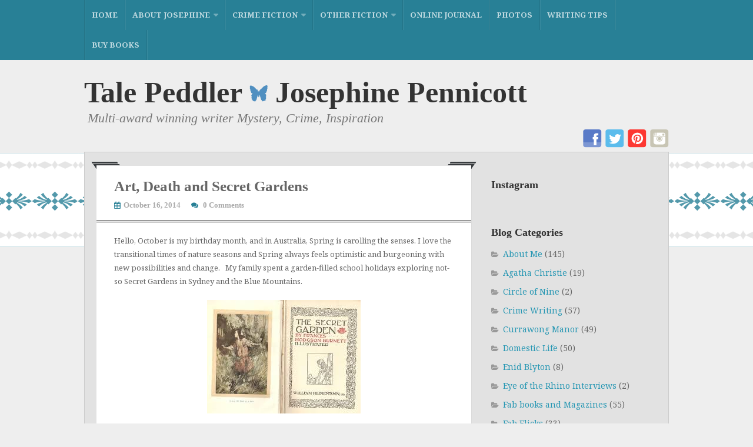

--- FILE ---
content_type: text/html; charset=UTF-8
request_url: https://josephinepennicott.com/2014/10/16/art-death-and-secret-gardens/
body_size: 14594
content:
<!DOCTYPE html>
<html lang="en-US">
<head>
	<meta charset="UTF-8">
	<meta name="viewport" content="width=device-width, initial-scale=1">

	<title>Art, Death and Secret Gardens   &#8211; Tale Peddler - Josephine Pennicott</title>
        <meta name="description" content="Official Website for Josephine Pennicott, multi-award winning author of Poet’s Cottage and Currawong Manor." />

	<link rel="profile" href="http://gmpg.org/xfn/11">
	<link rel="pingback" href="https://josephinepennicott.com/xmlrpc.php">
    
    <link href='http://fonts.googleapis.com/css?family=Poiret+One' rel='stylesheet' type='text/css'>

<script>document.documentElement.className = document.documentElement.className.replace("no-js","js");</script>
<link rel='dns-prefetch' href='//fonts.googleapis.com' />
<link rel='dns-prefetch' href='//s.w.org' />
<link rel="alternate" type="application/rss+xml" title="Tale Peddler - Josephine Pennicott &raquo; Feed" href="https://josephinepennicott.com/feed/" />
<link rel="alternate" type="application/rss+xml" title="Tale Peddler - Josephine Pennicott &raquo; Comments Feed" href="https://josephinepennicott.com/comments/feed/" />
<link rel="alternate" type="application/rss+xml" title="Tale Peddler - Josephine Pennicott &raquo; Art, Death and Secret Gardens Comments Feed" href="https://josephinepennicott.com/2014/10/16/art-death-and-secret-gardens/feed/" />
		<script type="text/javascript">
			window._wpemojiSettings = {"baseUrl":"https:\/\/s.w.org\/images\/core\/emoji\/11\/72x72\/","ext":".png","svgUrl":"https:\/\/s.w.org\/images\/core\/emoji\/11\/svg\/","svgExt":".svg","source":{"concatemoji":"https:\/\/josephinepennicott.com\/wp-includes\/js\/wp-emoji-release.min.js?ver=4.9.26"}};
			!function(e,a,t){var n,r,o,i=a.createElement("canvas"),p=i.getContext&&i.getContext("2d");function s(e,t){var a=String.fromCharCode;p.clearRect(0,0,i.width,i.height),p.fillText(a.apply(this,e),0,0);e=i.toDataURL();return p.clearRect(0,0,i.width,i.height),p.fillText(a.apply(this,t),0,0),e===i.toDataURL()}function c(e){var t=a.createElement("script");t.src=e,t.defer=t.type="text/javascript",a.getElementsByTagName("head")[0].appendChild(t)}for(o=Array("flag","emoji"),t.supports={everything:!0,everythingExceptFlag:!0},r=0;r<o.length;r++)t.supports[o[r]]=function(e){if(!p||!p.fillText)return!1;switch(p.textBaseline="top",p.font="600 32px Arial",e){case"flag":return s([55356,56826,55356,56819],[55356,56826,8203,55356,56819])?!1:!s([55356,57332,56128,56423,56128,56418,56128,56421,56128,56430,56128,56423,56128,56447],[55356,57332,8203,56128,56423,8203,56128,56418,8203,56128,56421,8203,56128,56430,8203,56128,56423,8203,56128,56447]);case"emoji":return!s([55358,56760,9792,65039],[55358,56760,8203,9792,65039])}return!1}(o[r]),t.supports.everything=t.supports.everything&&t.supports[o[r]],"flag"!==o[r]&&(t.supports.everythingExceptFlag=t.supports.everythingExceptFlag&&t.supports[o[r]]);t.supports.everythingExceptFlag=t.supports.everythingExceptFlag&&!t.supports.flag,t.DOMReady=!1,t.readyCallback=function(){t.DOMReady=!0},t.supports.everything||(n=function(){t.readyCallback()},a.addEventListener?(a.addEventListener("DOMContentLoaded",n,!1),e.addEventListener("load",n,!1)):(e.attachEvent("onload",n),a.attachEvent("onreadystatechange",function(){"complete"===a.readyState&&t.readyCallback()})),(n=t.source||{}).concatemoji?c(n.concatemoji):n.wpemoji&&n.twemoji&&(c(n.twemoji),c(n.wpemoji)))}(window,document,window._wpemojiSettings);
		</script>
		<style type="text/css">
img.wp-smiley,
img.emoji {
	display: inline !important;
	border: none !important;
	box-shadow: none !important;
	height: 1em !important;
	width: 1em !important;
	margin: 0 .07em !important;
	vertical-align: -0.1em !important;
	background: none !important;
	padding: 0 !important;
}
</style>
<link rel='stylesheet' id='owl_style-css'  href='https://josephinepennicott.com/wp-content/plugins/enjoy-instagram-instagram-responsive-images-gallery-and-carousel/css/owl.carousel.css?ver=4.9.26' type='text/css' media='all' />
<link rel='stylesheet' id='owl_style_2-css'  href='https://josephinepennicott.com/wp-content/plugins/enjoy-instagram-instagram-responsive-images-gallery-and-carousel/css/owl.theme.css?ver=4.9.26' type='text/css' media='all' />
<link rel='stylesheet' id='owl_style_3-css'  href='https://josephinepennicott.com/wp-content/plugins/enjoy-instagram-instagram-responsive-images-gallery-and-carousel/css/owl.transitions.css?ver=4.9.26' type='text/css' media='all' />
<link rel='stylesheet' id='swipebox_css-css'  href='https://josephinepennicott.com/wp-content/plugins/enjoy-instagram-instagram-responsive-images-gallery-and-carousel/css/swipebox.css?ver=4.9.26' type='text/css' media='all' />
<link rel='stylesheet' id='grid_fallback-css'  href='https://josephinepennicott.com/wp-content/plugins/enjoy-instagram-instagram-responsive-images-gallery-and-carousel/css/grid_fallback.css?ver=4.9.26' type='text/css' media='all' />
<link rel='stylesheet' id='grid_style-css'  href='https://josephinepennicott.com/wp-content/plugins/enjoy-instagram-instagram-responsive-images-gallery-and-carousel/css/grid_style.css?ver=4.9.26' type='text/css' media='all' />
<link rel='stylesheet' id='themememe-base-css'  href='https://josephinepennicott.com/wp-content/themes/JP/css/base.css?ver=4.9.26' type='text/css' media='all' />
<link rel='stylesheet' id='themememe-icons-css'  href='https://josephinepennicott.com/wp-content/themes/JP/css/font-awesome.min.css?ver=4.9.26' type='text/css' media='all' />
<link rel='stylesheet' id='themememe-fonts-css'  href='//fonts.googleapis.com/css?family=Raleway%3A400%2C500%2C700%2C900%7CNoto+Serif%3A400%2C700%2C400italic%2C700italic&#038;subset=latin%2Clatin-ext&#038;ver=4.9.26' type='text/css' media='all' />
<link rel='stylesheet' id='themememe-style-css'  href='https://josephinepennicott.com/wp-content/themes/JP/style.css?ver=4.9.26' type='text/css' media='all' />
<script type='text/javascript' src='https://josephinepennicott.com/wp-includes/js/jquery/jquery.js?ver=1.12.4'></script>
<script type='text/javascript' src='https://josephinepennicott.com/wp-includes/js/jquery/jquery-migrate.min.js?ver=1.4.1'></script>
<script type='text/javascript' src='https://josephinepennicott.com/wp-content/plugins/enjoy-instagram-instagram-responsive-images-gallery-and-carousel/js/modernizr.custom.26633.js?ver=4.9.26'></script>
<script type='text/javascript'>
/* <![CDATA[ */
var GridRotator = {"pluginsUrl":"https:\/\/josephinepennicott.com\/wp-content\/plugins"};
/* ]]> */
</script>
<script type='text/javascript' src='https://josephinepennicott.com/wp-content/plugins/enjoy-instagram-instagram-responsive-images-gallery-and-carousel/js/jquery.gridrotator.js?ver=4.9.26'></script>
<script type='text/javascript' src='https://josephinepennicott.com/wp-content/plugins/enjoy-instagram-instagram-responsive-images-gallery-and-carousel/js/owl.carousel.js?ver=4.9.26'></script>
<script type='text/javascript' src='https://josephinepennicott.com/wp-content/plugins/enjoy-instagram-instagram-responsive-images-gallery-and-carousel/js/jquery.swipebox.js?ver=4.9.26'></script>
<script type='text/javascript' src='https://josephinepennicott.com/wp-content/plugins/enjoy-instagram-instagram-responsive-images-gallery-and-carousel/js/ios-orientationchange-fix.js?ver=4.9.26'></script>
<script type='text/javascript' src='https://josephinepennicott.com/wp-content/themes/JP/js/jquery.dropkick.min.js?ver=4.9.26'></script>
<link rel='https://api.w.org/' href='https://josephinepennicott.com/wp-json/' />
<link rel="EditURI" type="application/rsd+xml" title="RSD" href="https://josephinepennicott.com/xmlrpc.php?rsd" />
<link rel="wlwmanifest" type="application/wlwmanifest+xml" href="https://josephinepennicott.com/wp-includes/wlwmanifest.xml" /> 
<link rel='prev' title='Can you Hold Caller? I have Murder on the Line.' href='https://josephinepennicott.com/2014/09/22/can-you-hold-caller-i-have-murder-on-the-line/' />
<link rel='next' title='Secret Gardens, Mantras and Monsters' href='https://josephinepennicott.com/2014/11/09/secret-gardens-mantras-and-monsters/' />
<meta name="generator" content="WordPress 4.9.26" />
<link rel="canonical" href="https://josephinepennicott.com/2014/10/16/art-death-and-secret-gardens/" />
<link rel='shortlink' href='https://josephinepennicott.com/?p=3114' />
<link rel="alternate" type="application/json+oembed" href="https://josephinepennicott.com/wp-json/oembed/1.0/embed?url=https%3A%2F%2Fjosephinepennicott.com%2F2014%2F10%2F16%2Fart-death-and-secret-gardens%2F" />
<link rel="alternate" type="text/xml+oembed" href="https://josephinepennicott.com/wp-json/oembed/1.0/embed?url=https%3A%2F%2Fjosephinepennicott.com%2F2014%2F10%2F16%2Fart-death-and-secret-gardens%2F&#038;format=xml" />
	<script type="text/javascript">
		jQuery(function($) {
			$(".swipebox_grid").swipebox({
				hideBarsDelay : 0
			});

		});

		jQuery(function(){
			/*
			jQuery(document.body)
				.on('click touchend','#swipebox-slider .current img', function(e){
					jQuery('#swipebox-next').click();
					return false;
				})
				.on('click touchend','#swipebox-slider .current', function(e){
					jQuery('#swipebox-close').trigger('click');
				});
			*/
		});

	</script>
<script type="text/javascript">
(function(url){
	if(/(?:Chrome\/26\.0\.1410\.63 Safari\/537\.31|WordfenceTestMonBot)/.test(navigator.userAgent)){ return; }
	var addEvent = function(evt, handler) {
		if (window.addEventListener) {
			document.addEventListener(evt, handler, false);
		} else if (window.attachEvent) {
			document.attachEvent('on' + evt, handler);
		}
	};
	var removeEvent = function(evt, handler) {
		if (window.removeEventListener) {
			document.removeEventListener(evt, handler, false);
		} else if (window.detachEvent) {
			document.detachEvent('on' + evt, handler);
		}
	};
	var evts = 'contextmenu dblclick drag dragend dragenter dragleave dragover dragstart drop keydown keypress keyup mousedown mousemove mouseout mouseover mouseup mousewheel scroll'.split(' ');
	var logHuman = function() {
		if (window.wfLogHumanRan) { return; }
		window.wfLogHumanRan = true;
		var wfscr = document.createElement('script');
		wfscr.type = 'text/javascript';
		wfscr.async = true;
		wfscr.src = url + '&r=' + Math.random();
		(document.getElementsByTagName('head')[0]||document.getElementsByTagName('body')[0]).appendChild(wfscr);
		for (var i = 0; i < evts.length; i++) {
			removeEvent(evts[i], logHuman);
		}
	};
	for (var i = 0; i < evts.length; i++) {
		addEvent(evts[i], logHuman);
	}
})('//josephinepennicott.com/?wordfence_lh=1&hid=15F037DEDDE2CDE1DEC8528467A1FF1A');
</script><!--[if lt IE 9]>
<script src="https://josephinepennicott.com/wp-content/themes/JP/js/ie/html5.js"></script>
<script src="https://josephinepennicott.com/wp-content/themes/JP/js/ie/selectivizr.js"></script>
<![endif]-->

<script type="text/javascript">
jQuery(function($){
    $(".site-title a").each(function() { 
        if($(this).children().length==0) { 
            $(this).html($(this).text().replace('-', '<img src="http://josephinepennicott.com/wp-content/themes/JP/img/bfly.png" style="display:inline-block;" alt="">'));
        } 
    });
});
</script>
</head>

<body class="post-template-default single single-post postid-3114 single-format-standard chrome">
		<div class="site-top">
		<div class="clearfix container">
			<nav class="site-menu" role="navigation">
				<div class="menu-toggle"><i class="fa fa-bars"></i></div>
				<div class="menu-text"></div>
				<div class="clearfix menu-bar"><ul id="menu-main-menu" class="menu"><li id="menu-item-2863" class="menu-item menu-item-type-post_type menu-item-object-page menu-item-home menu-item-2863"><a href="https://josephinepennicott.com/">Home</a></li>
<li id="menu-item-2829" class="menu-item menu-item-type-post_type menu-item-object-page menu-item-has-children menu-item-2829"><a href="https://josephinepennicott.com/about/">About Josephine</a>
<ul class="sub-menu">
	<li id="menu-item-2890" class="menu-item menu-item-type-post_type menu-item-object-page menu-item-2890"><a href="https://josephinepennicott.com/about/">About Josephine</a></li>
	<li id="menu-item-2830" class="menu-item menu-item-type-post_type menu-item-object-page menu-item-2830"><a href="https://josephinepennicott.com/about/awards/">Awards</a></li>
	<li id="menu-item-2831" class="menu-item menu-item-type-post_type menu-item-object-page menu-item-2831"><a href="https://josephinepennicott.com/about/interviews/">Interviews</a></li>
	<li id="menu-item-2832" class="menu-item menu-item-type-post_type menu-item-object-page menu-item-2832"><a href="https://josephinepennicott.com/about/media-appearances/">Media &#038; Appearances</a></li>
	<li id="menu-item-2833" class="menu-item menu-item-type-post_type menu-item-object-page menu-item-has-children menu-item-2833"><a href="https://josephinepennicott.com/about/news-archive/">News Archive</a>
	<ul class="sub-menu">
		<li id="menu-item-2834" class="menu-item menu-item-type-post_type menu-item-object-page menu-item-2834"><a href="https://josephinepennicott.com/about/news-archive/news-2001-2002/">News 2001-2002</a></li>
		<li id="menu-item-2835" class="menu-item menu-item-type-post_type menu-item-object-page menu-item-2835"><a href="https://josephinepennicott.com/about/news-archive/news-2003/">News 2003</a></li>
		<li id="menu-item-2836" class="menu-item menu-item-type-post_type menu-item-object-page menu-item-2836"><a href="https://josephinepennicott.com/about/news-archive/news-2004/">News 2004</a></li>
		<li id="menu-item-2837" class="menu-item menu-item-type-post_type menu-item-object-page menu-item-2837"><a href="https://josephinepennicott.com/about/news-archive/news-2005/">News 2005</a></li>
		<li id="menu-item-2838" class="menu-item menu-item-type-post_type menu-item-object-page menu-item-2838"><a href="https://josephinepennicott.com/about/news-archive/news-2006/">News 2006</a></li>
		<li id="menu-item-2839" class="menu-item menu-item-type-post_type menu-item-object-page menu-item-2839"><a href="https://josephinepennicott.com/about/news-archive/news-2007/">News 2007</a></li>
		<li id="menu-item-2840" class="menu-item menu-item-type-post_type menu-item-object-page menu-item-2840"><a href="https://josephinepennicott.com/about/news-archive/news-2008/">News 2008</a></li>
		<li id="menu-item-2841" class="menu-item menu-item-type-post_type menu-item-object-page menu-item-2841"><a href="https://josephinepennicott.com/about/news-archive/news-2009/">News 2009</a></li>
	</ul>
</li>
	<li id="menu-item-2842" class="menu-item menu-item-type-post_type menu-item-object-page menu-item-2842"><a href="https://josephinepennicott.com/about/art/">Paintings</a></li>
	<li id="menu-item-2843" class="menu-item menu-item-type-post_type menu-item-object-page menu-item-has-children menu-item-2843"><a href="https://josephinepennicott.com/about/photo-gallery/">Photograph Albums</a>
	<ul class="sub-menu">
		<li id="menu-item-2844" class="menu-item menu-item-type-post_type menu-item-object-page menu-item-2844"><a href="https://josephinepennicott.com/about/photo-gallery/general/">Personal Album</a></li>
		<li id="menu-item-2845" class="menu-item menu-item-type-post_type menu-item-object-page menu-item-2845"><a href="https://josephinepennicott.com/about/photo-gallery/writing-photos/">Writing Photos</a></li>
	</ul>
</li>
	<li id="menu-item-2846" class="menu-item menu-item-type-post_type menu-item-object-page menu-item-2846"><a href="https://josephinepennicott.com/about/links/">Websites</a></li>
</ul>
</li>
<li id="menu-item-2887" class="menu-item menu-item-type-custom menu-item-object-custom menu-item-has-children menu-item-2887"><a href="#">Crime Fiction</a>
<ul class="sub-menu">
	<li id="menu-item-2930" class="menu-item menu-item-type-post_type menu-item-object-page menu-item-2930"><a href="https://josephinepennicott.com/currawong-manor/">Currawong Manor</a></li>
	<li id="menu-item-2867" class="menu-item menu-item-type-post_type menu-item-object-page menu-item-has-children menu-item-2867"><a href="https://josephinepennicott.com/poets-cottage/">Poet&#8217;s Cottage</a>
	<ul class="sub-menu">
		<li id="menu-item-2864" class="menu-item menu-item-type-post_type menu-item-object-page menu-item-2864"><a href="https://josephinepennicott.com/international-editions-of-poets-cottage/">International Editions</a></li>
		<li id="menu-item-2899" class="menu-item menu-item-type-post_type menu-item-object-page menu-item-2899"><a href="https://josephinepennicott.com/poets-cottage-book-club-questions/">Book Club Questions</a></li>
	</ul>
</li>
	<li id="menu-item-2889" class="menu-item menu-item-type-custom menu-item-object-custom menu-item-has-children menu-item-2889"><a href="#">Anthologies</a>
	<ul class="sub-menu">
		<li id="menu-item-2850" class="menu-item menu-item-type-post_type menu-item-object-page menu-item-2850"><a href="https://josephinepennicott.com/anthologies/queen-of-crime/">Queen Of Crime</a></li>
		<li id="menu-item-2851" class="menu-item menu-item-type-post_type menu-item-object-page menu-item-2851"><a href="https://josephinepennicott.com/anthologies/the-first-cut/">Scarlet Stiletto: The First Cut</a></li>
	</ul>
</li>
</ul>
</li>
<li id="menu-item-2888" class="menu-item menu-item-type-custom menu-item-object-custom menu-item-has-children menu-item-2888"><a href="#">Other Fiction</a>
<ul class="sub-menu">
	<li id="menu-item-2853" class="menu-item menu-item-type-post_type menu-item-object-page menu-item-has-children menu-item-2853"><a href="https://josephinepennicott.com/circle-of-nine-trilogy/">Circle Of Nine trilogy</a>
	<ul class="sub-menu">
		<li id="menu-item-2854" class="menu-item menu-item-type-post_type menu-item-object-page menu-item-has-children menu-item-2854"><a href="https://josephinepennicott.com/circle-of-nine-trilogy/circle-of-nine/">1 Circle Of Nine</a>
		<ul class="sub-menu">
			<li id="menu-item-2855" class="menu-item menu-item-type-post_type menu-item-object-page menu-item-2855"><a href="https://josephinepennicott.com/circle-of-nine-trilogy/circle-of-nine/artwork/">Artwork</a></li>
			<li id="menu-item-2856" class="menu-item menu-item-type-post_type menu-item-object-page menu-item-2856"><a href="https://josephinepennicott.com/circle-of-nine-trilogy/circle-of-nine/research/">Research</a></li>
			<li id="menu-item-2857" class="menu-item menu-item-type-post_type menu-item-object-page menu-item-2857"><a href="https://josephinepennicott.com/circle-of-nine-trilogy/circle-of-nine/reviews/">Reviews</a></li>
		</ul>
</li>
		<li id="menu-item-2858" class="menu-item menu-item-type-post_type menu-item-object-page menu-item-has-children menu-item-2858"><a href="https://josephinepennicott.com/circle-of-nine-trilogy/bride-of-the-stone/">2 Bride Of The Stone</a>
		<ul class="sub-menu">
			<li id="menu-item-2859" class="menu-item menu-item-type-post_type menu-item-object-page menu-item-2859"><a href="https://josephinepennicott.com/circle-of-nine-trilogy/bride-of-the-stone/research/">Research</a></li>
			<li id="menu-item-2860" class="menu-item menu-item-type-post_type menu-item-object-page menu-item-2860"><a href="https://josephinepennicott.com/circle-of-nine-trilogy/bride-of-the-stone/reviews/">Reviews</a></li>
		</ul>
</li>
		<li id="menu-item-2861" class="menu-item menu-item-type-post_type menu-item-object-page menu-item-has-children menu-item-2861"><a href="https://josephinepennicott.com/circle-of-nine-trilogy/3-a-fire-in-the-shell/">3 A Fire In The Shell</a>
		<ul class="sub-menu">
			<li id="menu-item-2862" class="menu-item menu-item-type-post_type menu-item-object-page menu-item-2862"><a href="https://josephinepennicott.com/circle-of-nine-trilogy/3-a-fire-in-the-shell/reviews/">Reviews</a></li>
		</ul>
</li>
	</ul>
</li>
	<li id="menu-item-2847" class="menu-item menu-item-type-post_type menu-item-object-page menu-item-has-children menu-item-2847"><a href="https://josephinepennicott.com/anthologies/">Anthologies</a>
	<ul class="sub-menu">
		<li id="menu-item-2848" class="menu-item menu-item-type-post_type menu-item-object-page menu-item-2848"><a href="https://josephinepennicott.com/anthologies/australian-dark-fantasy-horror/">Australian Dark Fantasy &#038; Horror</a></li>
		<li id="menu-item-2849" class="menu-item menu-item-type-post_type menu-item-object-page menu-item-2849"><a href="https://josephinepennicott.com/anthologies/festive-fear/">Festive Fear</a></li>
		<li id="menu-item-2852" class="menu-item menu-item-type-post_type menu-item-object-page menu-item-2852"><a href="https://josephinepennicott.com/anthologies/mother-love/">What Is Mother Love?</a></li>
	</ul>
</li>
	<li id="menu-item-2868" class="menu-item menu-item-type-post_type menu-item-object-page menu-item-2868"><a href="https://josephinepennicott.com/short-stories/">Short Stories</a></li>
</ul>
</li>
<li id="menu-item-2865" class="menu-item menu-item-type-post_type menu-item-object-page current_page_parent menu-item-2865"><a href="https://josephinepennicott.com/journal-for-2014/">ONLINE JOURNAL</a></li>
<li id="menu-item-2866" class="menu-item menu-item-type-post_type menu-item-object-page menu-item-2866"><a href="https://josephinepennicott.com/photos-of-josephine-pennicott-for-media-photo-credit-carla-coulson/">Photos</a></li>
<li id="menu-item-2904" class="menu-item menu-item-type-post_type menu-item-object-page menu-item-2904"><a href="https://josephinepennicott.com/writing-tips/">Writing Tips</a></li>
<li id="menu-item-2869" class="menu-item menu-item-type-post_type menu-item-object-page menu-item-2869"><a href="https://josephinepennicott.com/where-to-buy-josephines-books/">Buy Books</a></li>
</ul></div>			<!-- .site-menu --></nav>

</div>
    	</div>
	<!-- .site-top --></div>

	<header class="site-header" role="banner">
		<div class="clearfix container">
			<div class="site-branding">
				<div class="site-title"><a href="https://josephinepennicott.com/" rel="home">Tale Peddler - Josephine Pennicott</a></div>
				<div class="site-description">Multi-award winning writer Mystery, Crime, Inspiration</div>			</div>
            <div class="social-icons"> 
            <a href="http://instagram.com/talepeddlerjo"><img src="https://josephinepennicott.com/wp-content/themes/JP/img/InstaIcon.png" width="32" height="31" alt="Instagram"></a>            
            <a href="http://pinterest.com/talepeddler/"><img src="https://josephinepennicott.com/wp-content/themes/JP/img/PinIcon.png" width="32" height="31" alt="Pinterest"></a>
            <a href="https://twitter.com/talepeddlerJo"><img src="https://josephinepennicott.com/wp-content/themes/JP/img/TwitterIcon.png" width="32" height="31" alt="Twitter"></a>
            <a href="https://www.facebook.com/JosephinePennicottAuthorPage"><img src="https://josephinepennicott.com/wp-content/themes/JP/img/FBIcon.png" width="32" height="31" alt="Facebook"></a>
            </div>
		</div>
	<!-- .site-header --></header>

	<div class="site-main">
		<div class="clearfix container">
	<div class="row">
		<div class="col-md-8 content-area" role="main">

		
			<article id="post-3114" class="clearfix post-3114 post type-post status-publish format-standard hentry category-about-me category-family category-inspiring-women category-sweetwater tag-arkie-whiteley tag-secret-garden tag-wendy-whiteley">
	<header class="entry-header">
		<h1 class="entry-title">Art, Death and Secret Gardens</h1>

		<div class="entry-meta">
			<span class="byline"><i class="fa fa-user"></i><span class="author vcard"><a class="url fn n" href="https://josephinepennicott.com/author/josephinetalepeddler/">josephinetalepeddler</a></span></span><span class="posted-on"><i class="fa fa-calendar"></i><a href="https://josephinepennicott.com/2014/10/16/art-death-and-secret-gardens/" rel="bookmark"><time class="entry-date published" datetime="2014-10-16T12:00:59+00:00">October 16, 2014</time></a></span>
						<span class="comments-link">
				<i class="fa fa-comments"></i>
				<a href="https://josephinepennicott.com/2014/10/16/art-death-and-secret-gardens/#respond">0 Comments</a>			</span>
					<!-- .entry-meta --></div>
	<!-- .entry-header --></header>

	<div class="clearfix entry-content">
		<p>Hello, October is my birthday month, and in Australia, Spring is carolling the senses. I love the transitional times of nature seasons and Spring always feels optimistic and burgeoning with new possibilities and change.   My family spent a garden-filled school holidays exploring not-so Secret Gardens in Sydney and the Blue Mountains. <a href="http://josephinepennicott.com/wp-content/uploads/2014/10/A-SECRET-GARDEN.jpg"><img class="aligncenter size-full wp-image-3139" src="http://josephinepennicott.com/wp-content/uploads/2014/10/A-SECRET-GARDEN.jpg" alt="A SECRET GARDEN" width="261" height="193" /></a>     <a href="http://josephinepennicott.com/wp-content/uploads/2014/10/SEcret-garden.jpg"><img class="aligncenter size-full wp-image-3117" src="http://josephinepennicott.com/wp-content/uploads/2014/10/SEcret-garden.jpg" alt="SEcret garden" width="261" height="193" /></a>   We have just introduced our daughter to the book and film of The Secret Garden, and we were looking for inspiration for our own Secret Garden.</p>
<div id="attachment_3142" style="width: 310px" class="wp-caption aligncenter"><a href="http://josephinepennicott.com/wp-content/uploads/2014/10/IMG_8790.jpg"><img class="size-medium wp-image-3142" src="http://josephinepennicott.com/wp-content/uploads/2014/10/IMG_8790-300x225.jpg" alt="Art-deco building at Lavender Bay" width="300" height="225" srcset="https://josephinepennicott.com/wp-content/uploads/2014/10/IMG_8790-300x225.jpg 300w, https://josephinepennicott.com/wp-content/uploads/2014/10/IMG_8790-1024x768.jpg 1024w, https://josephinepennicott.com/wp-content/uploads/2014/10/IMG_8790-266x200.jpg 266w" sizes="(max-width: 300px) 100vw, 300px" /></a><p class="wp-caption-text">Art-deco building at Lavender Bay</p></div>
<p>&nbsp;</p>
<div id="attachment_3118" style="width: 205px" class="wp-caption aligncenter"><a href="http://josephinepennicott.com/wp-content/uploads/2014/10/WENDY-WHITELEY-IN-HER-GARDEN.jpg"><img class="size-full wp-image-3118" src="http://josephinepennicott.com/wp-content/uploads/2014/10/WENDY-WHITELEY-IN-HER-GARDEN.jpg" alt="image of Wendy by Graham Jepson " width="195" height="258" srcset="https://josephinepennicott.com/wp-content/uploads/2014/10/WENDY-WHITELEY-IN-HER-GARDEN.jpg 195w, https://josephinepennicott.com/wp-content/uploads/2014/10/WENDY-WHITELEY-IN-HER-GARDEN-151x200.jpg 151w" sizes="(max-width: 195px) 100vw, 195px" /></a><p class="wp-caption-text">image of Wendy by Graham Jepson</p></div>
<p>We finally had a family day out at Wendy Whiteley’s magical garden at Lavender Bay. Wendy, grieving the tragic death of her only daughter Arkie, began landscaping the neglected plot of land in front of her Lavender Bay terrace.</p>
<div id="attachment_3119" style="width: 277px" class="wp-caption aligncenter"><a href="http://josephinepennicott.com/wp-content/uploads/2014/10/ARKIE-WHITELEY-GRANDMOTHER-2001.jpg"><img class="size-full wp-image-3119" src="http://josephinepennicott.com/wp-content/uploads/2014/10/ARKIE-WHITELEY-GRANDMOTHER-2001.jpg" alt="Arkie Whiteley with her grandmother" width="267" height="189" /></a><p class="wp-caption-text">Arkie Whiteley with her grandmother</p></div>
<p><a href="http://josephinepennicott.com/wp-content/uploads/2014/10/TheAge_2001Dec21_p4.jpg"><img class="aligncenter size-full wp-image-3120" src="http://josephinepennicott.com/wp-content/uploads/2014/10/TheAge_2001Dec21_p4.jpg" alt="TheAge_2001Dec21_p4" width="345" height="400" srcset="https://josephinepennicott.com/wp-content/uploads/2014/10/TheAge_2001Dec21_p4.jpg 345w, https://josephinepennicott.com/wp-content/uploads/2014/10/TheAge_2001Dec21_p4-258x300.jpg 258w, https://josephinepennicott.com/wp-content/uploads/2014/10/TheAge_2001Dec21_p4-172x200.jpg 172w" sizes="(max-width: 345px) 100vw, 345px" /></a> In the process of working through her grief, Wendy created a tranquil sanctuary enjoyed by many today. <a href="http://josephinepennicott.com/wp-content/uploads/2014/10/IMG_8857.jpg"><img class="aligncenter size-large wp-image-3121" src="http://josephinepennicott.com/wp-content/uploads/2014/10/IMG_8857-768x1024.jpg" alt="IMG_8857" width="650" height="866" srcset="https://josephinepennicott.com/wp-content/uploads/2014/10/IMG_8857-768x1024.jpg 768w, https://josephinepennicott.com/wp-content/uploads/2014/10/IMG_8857-225x300.jpg 225w, https://josephinepennicott.com/wp-content/uploads/2014/10/IMG_8857-600x800.jpg 600w, https://josephinepennicott.com/wp-content/uploads/2014/10/IMG_8857-150x200.jpg 150w" sizes="(max-width: 650px) 100vw, 650px" /></a> The land which ran alongside the railway track and owned by the NSW Railway Corporation had been overlooked despite its jawdropping harbour views and proximity to Sydney’s Luna Park. <a href="http://josephinepennicott.com/wp-content/uploads/2014/10/IMG_8849.jpg"><img class="aligncenter size-large wp-image-3122" src="http://josephinepennicott.com/wp-content/uploads/2014/10/IMG_8849-1024x768.jpg" alt="IMG_8849" width="650" height="487" srcset="https://josephinepennicott.com/wp-content/uploads/2014/10/IMG_8849-1024x768.jpg 1024w, https://josephinepennicott.com/wp-content/uploads/2014/10/IMG_8849-300x225.jpg 300w, https://josephinepennicott.com/wp-content/uploads/2014/10/IMG_8849-266x200.jpg 266w" sizes="(max-width: 650px) 100vw, 650px" /></a>   In an early and inspiring example of guerrilla gardening, Wendy began the transformative process of creating an oasis where office-workers and families could recharge. <a href="http://josephinepennicott.com/wp-content/uploads/2014/10/IMG_8885.jpg"><img class="aligncenter size-large wp-image-3123" src="http://josephinepennicott.com/wp-content/uploads/2014/10/IMG_8885-1024x791.jpg" alt="IMG_8885" width="650" height="502" srcset="https://josephinepennicott.com/wp-content/uploads/2014/10/IMG_8885-1024x791.jpg 1024w, https://josephinepennicott.com/wp-content/uploads/2014/10/IMG_8885-300x231.jpg 300w, https://josephinepennicott.com/wp-content/uploads/2014/10/IMG_8885-600x463.jpg 600w, https://josephinepennicott.com/wp-content/uploads/2014/10/IMG_8885-258x200.jpg 258w" sizes="(max-width: 650px) 100vw, 650px" /></a> <a href="http://josephinepennicott.com/wp-content/uploads/2014/10/IMG_8854.jpg"><img class="aligncenter size-medium wp-image-3124" src="http://josephinepennicott.com/wp-content/uploads/2014/10/IMG_8854-300x300.jpg" alt="IMG_8854" width="300" height="300" srcset="https://josephinepennicott.com/wp-content/uploads/2014/10/IMG_8854-300x300.jpg 300w, https://josephinepennicott.com/wp-content/uploads/2014/10/IMG_8854-150x150.jpg 150w, https://josephinepennicott.com/wp-content/uploads/2014/10/IMG_8854-1024x1024.jpg 1024w, https://josephinepennicott.com/wp-content/uploads/2014/10/IMG_8854-600x600.jpg 600w, https://josephinepennicott.com/wp-content/uploads/2014/10/IMG_8854-200x200.jpg 200w" sizes="(max-width: 300px) 100vw, 300px" /></a> A place with so much green energy that the screams from Luna Park doesn’t diminish its nurturing effect. New birdlife now visits the area thanks to the garden. Palm and fig trees jut out from a steep cliff which has been landscaped beautifully with rocks. <a href="http://josephinepennicott.com/wp-content/uploads/2014/10/IMG_8838.jpg"><img class="aligncenter size-large wp-image-3125" src="http://josephinepennicott.com/wp-content/uploads/2014/10/IMG_8838-1024x768.jpg" alt="IMG_8838" width="650" height="487" srcset="https://josephinepennicott.com/wp-content/uploads/2014/10/IMG_8838-1024x768.jpg 1024w, https://josephinepennicott.com/wp-content/uploads/2014/10/IMG_8838-300x225.jpg 300w, https://josephinepennicott.com/wp-content/uploads/2014/10/IMG_8838-266x200.jpg 266w" sizes="(max-width: 650px) 100vw, 650px" /></a> There’s a special energy to this garden where it’s easy to imagine nature devas and fairies frolicking. <a href="http://josephinepennicott.com/wp-content/uploads/2014/10/IMG_8883.jpg"><img class="aligncenter size-medium wp-image-3126" src="http://josephinepennicott.com/wp-content/uploads/2014/10/IMG_8883-225x300.jpg" alt="IMG_8883" width="225" height="300" srcset="https://josephinepennicott.com/wp-content/uploads/2014/10/IMG_8883-225x300.jpg 225w, https://josephinepennicott.com/wp-content/uploads/2014/10/IMG_8883-768x1024.jpg 768w, https://josephinepennicott.com/wp-content/uploads/2014/10/IMG_8883-600x800.jpg 600w, https://josephinepennicott.com/wp-content/uploads/2014/10/IMG_8883-150x200.jpg 150w" sizes="(max-width: 225px) 100vw, 225px" /></a> <a href="http://josephinepennicott.com/wp-content/uploads/2014/10/IMG_8851.jpg"><img class="aligncenter size-medium wp-image-3129" src="http://josephinepennicott.com/wp-content/uploads/2014/10/IMG_8851-300x225.jpg" alt="IMG_8851" width="300" height="225" srcset="https://josephinepennicott.com/wp-content/uploads/2014/10/IMG_8851-300x225.jpg 300w, https://josephinepennicott.com/wp-content/uploads/2014/10/IMG_8851-1024x768.jpg 1024w, https://josephinepennicott.com/wp-content/uploads/2014/10/IMG_8851-266x200.jpg 266w" sizes="(max-width: 300px) 100vw, 300px" /></a>   <a href="http://josephinepennicott.com/wp-content/uploads/2014/10/IMG_8804.jpg"><img class="aligncenter size-medium wp-image-3130" src="http://josephinepennicott.com/wp-content/uploads/2014/10/IMG_8804-300x225.jpg" alt="IMG_8804" width="300" height="225" srcset="https://josephinepennicott.com/wp-content/uploads/2014/10/IMG_8804-300x225.jpg 300w, https://josephinepennicott.com/wp-content/uploads/2014/10/IMG_8804-1024x768.jpg 1024w, https://josephinepennicott.com/wp-content/uploads/2014/10/IMG_8804-266x200.jpg 266w" sizes="(max-width: 300px) 100vw, 300px" /></a> With its superb views, and magical touches in the form of bells, hidden bird-feeders and Asian statues, it’s a serene spot to contemplate life, enjoy loved ones  and soak up the best of Sydney. <a href="http://josephinepennicott.com/wp-content/uploads/2014/10/IMG_8877.jpg"><img class="aligncenter size-medium wp-image-3127" src="http://josephinepennicott.com/wp-content/uploads/2014/10/IMG_8877-300x225.jpg" alt="IMG_8877" width="300" height="225" srcset="https://josephinepennicott.com/wp-content/uploads/2014/10/IMG_8877-300x225.jpg 300w, https://josephinepennicott.com/wp-content/uploads/2014/10/IMG_8877-1024x768.jpg 1024w, https://josephinepennicott.com/wp-content/uploads/2014/10/IMG_8877-266x200.jpg 266w" sizes="(max-width: 300px) 100vw, 300px" /></a> <a href="http://josephinepennicott.com/wp-content/uploads/2014/10/IMG_8839.jpg"><img class="aligncenter  wp-image-3128" src="http://josephinepennicott.com/wp-content/uploads/2014/10/IMG_8839-1024x768.jpg" alt="IMG_8839" width="644" height="487" /></a>   The ashes of Wendy’s husband, well-known artist Brett Whiteley, who died of a heroin overdose in 1992 and also the ashes of their daughter Arkie, are buried in the garden in a secret spot.</p>
<div id="attachment_3131" style="width: 215px" class="wp-caption aligncenter"><a href="http://josephinepennicott.com/wp-content/uploads/2014/10/BRETT-WHITELEY.png"><img class="size-full wp-image-3131" src="http://josephinepennicott.com/wp-content/uploads/2014/10/BRETT-WHITELEY.png" alt="Brett Whiteley" width="205" height="246" srcset="https://josephinepennicott.com/wp-content/uploads/2014/10/BRETT-WHITELEY.png 205w, https://josephinepennicott.com/wp-content/uploads/2014/10/BRETT-WHITELEY-166x200.png 166w" sizes="(max-width: 205px) 100vw, 205px" /></a><p class="wp-caption-text">Brett Whiteley</p></div>
<p><a href="http://josephinepennicott.com/wp-content/uploads/2014/10/PAINTING-BRETT-WHITELEY.jpg"><img class="aligncenter size-full wp-image-3132" src="http://josephinepennicott.com/wp-content/uploads/2014/10/PAINTING-BRETT-WHITELEY.jpg" alt="PAINTING BRETT WHITELEY" width="337" height="149" srcset="https://josephinepennicott.com/wp-content/uploads/2014/10/PAINTING-BRETT-WHITELEY.jpg 337w, https://josephinepennicott.com/wp-content/uploads/2014/10/PAINTING-BRETT-WHITELEY-300x132.jpg 300w" sizes="(max-width: 337px) 100vw, 337px" /></a> The garden has come to mean a lot to Sydneysiders. Wendy was a promising art student who later became famous as her husband’s muse, but her creativity and vision with her garden will make a lasting difference to the city of Sydney.</p>
<div id="attachment_3133" style="width: 170px" class="wp-caption aligncenter"><a href="http://josephinepennicott.com/wp-content/uploads/2014/10/ARKIE-UNDER-THE-SHOWER.jpg"><img class="size-full wp-image-3133" src="http://josephinepennicott.com/wp-content/uploads/2014/10/ARKIE-UNDER-THE-SHOWER.jpg" alt="Arkie under the shower painting by Brett Whiteley" width="160" height="250" srcset="https://josephinepennicott.com/wp-content/uploads/2014/10/ARKIE-UNDER-THE-SHOWER.jpg 160w, https://josephinepennicott.com/wp-content/uploads/2014/10/ARKIE-UNDER-THE-SHOWER-128x200.jpg 128w" sizes="(max-width: 160px) 100vw, 160px" /></a><p class="wp-caption-text">Arkie under the shower painting by Brett Whiteley</p></div>
<p><a href="http://josephinepennicott.com/wp-content/uploads/2014/10/ARKIE.jpg"><img class="aligncenter size-full wp-image-3134" src="http://josephinepennicott.com/wp-content/uploads/2014/10/ARKIE.jpg" alt="ARKIE" width="275" height="183" /></a> I&#8217;ve long been fascinated by Arkie Whiteley, who was beautiful, talented and spoken of very highly by everyone who connected with her. Only recently David and I watched her in Gallowglass, a Barbara Vine psychological thriller and thought how strong her performance was. <a href="http://josephinepennicott.com/wp-content/uploads/2014/10/GALLOWGLASS.png"><img class="aligncenter size-full wp-image-3140" src="http://josephinepennicott.com/wp-content/uploads/2014/10/GALLOWGLASS.png" alt="GALLOWGLASS" width="225" height="225" srcset="https://josephinepennicott.com/wp-content/uploads/2014/10/GALLOWGLASS.png 225w, https://josephinepennicott.com/wp-content/uploads/2014/10/GALLOWGLASS-150x150.png 150w, https://josephinepennicott.com/wp-content/uploads/2014/10/GALLOWGLASS-200x200.png 200w" sizes="(max-width: 225px) 100vw, 225px" /></a></p>
<div id="attachment_3135" style="width: 202px" class="wp-caption aligncenter"><a href="http://josephinepennicott.com/wp-content/uploads/2014/10/1980s-whiteley.png"><img class="size-full wp-image-3135" src="http://josephinepennicott.com/wp-content/uploads/2014/10/1980s-whiteley.png" alt="The Whiteley Family " width="192" height="263" srcset="https://josephinepennicott.com/wp-content/uploads/2014/10/1980s-whiteley.png 192w, https://josephinepennicott.com/wp-content/uploads/2014/10/1980s-whiteley-146x200.png 146w" sizes="(max-width: 192px) 100vw, 192px" /></a><p class="wp-caption-text">The Whiteley Family</p></div>
<p><a href="http://josephinepennicott.com/wp-content/uploads/2014/10/ART-QUOTE-BRETT-WHITELEY.jpg"><img class="aligncenter size-full wp-image-3136" src="http://josephinepennicott.com/wp-content/uploads/2014/10/ART-QUOTE-BRETT-WHITELEY.jpg" alt="ART QUOTE BRETT WHITELEY" width="450" height="112" srcset="https://josephinepennicott.com/wp-content/uploads/2014/10/ART-QUOTE-BRETT-WHITELEY.jpg 450w, https://josephinepennicott.com/wp-content/uploads/2014/10/ART-QUOTE-BRETT-WHITELEY-300x74.jpg 300w" sizes="(max-width: 450px) 100vw, 450px" /></a>   The other gardens I enjoyed visiting were at Leura in the Blue Mountains for the town’s annual garden festival. Which I shall continue in Part Two of this post.Thank you for visiting me. If you would like to keep up with me on social media, I am on Twitter, Facebook, Instagram and Pinterest. And please share this post if you know of anyone would enjoy it or my writing. Love and Light, Josephine xx <em>&#8216;</em></p>
<p><em>The garden, the studio, friendships, somebody&#8217;s life, are all those things that keep you going. I don&#8217;t feel any great urge to actually paint again. I want to just go and be the mad old bag lady in the garden. I love the fact that Arkie participated in it a bit and loved it. Sometimes I suddenly realise I&#8217;m talking about her or Brett or anybody else in my life as though they&#8217;re still alive. And in a way they still are. And then you realise that they&#8217;re not there anymore, except in your memory. Or in your bones. In Arkie&#8217;s case, she&#8217;ll always be there. And in Brett&#8217;s case, he&#8217;ll always be there in part of me. You know? But in her case particularly.&#8217; Wendy Whiteley on Australia Story</em> <a href="http://josephinepennicott.com/wp-content/uploads/2014/10/IMG_8806.jpg"><img class="aligncenter size-large wp-image-3141" src="http://josephinepennicott.com/wp-content/uploads/2014/10/IMG_8806-1024x768.jpg" alt="IMG_8806" width="650" height="487" srcset="https://josephinepennicott.com/wp-content/uploads/2014/10/IMG_8806-1024x768.jpg 1024w, https://josephinepennicott.com/wp-content/uploads/2014/10/IMG_8806-300x225.jpg 300w, https://josephinepennicott.com/wp-content/uploads/2014/10/IMG_8806-266x200.jpg 266w" sizes="(max-width: 650px) 100vw, 650px" /></a></p>
<p style="text-align: center;">You can read more about Wendy Whiteley’s Lavender Bay garden on the following links below:</p>
<p style="text-align: center;">Wendy Whiteley transcript from Australia Story <a href="http://www.abc.net.au/austory/content/2004/s1193966.htm">HERE</a></p>
<p style="text-align: center;">Interview with Peter Wilmot – Bohemian Rhapsody <a href="http://www.theweeklyreview.com.au/release/5058-bohemian-rhapsody#.VD-S0mccTIU">HERE</a></p>
<div style="text-align: center;">Arkie Whiteley&#8217;s obituary notice from the Sydney Herald <a href="http://oa.anu.edu.au/obituary/whiteley-arkie-18324">HERE</a></div>
<p style="text-align: center;">
			<!-- .entry-content --></div>

	<footer class="entry-meta entry-footer">
								<span class="cat-links">
				<i class="fa fa-folder-open"></i>
				<a href="https://josephinepennicott.com/category/about-me/" rel="category tag">About Me</a>, <a href="https://josephinepennicott.com/category/family/" rel="category tag">Family</a>, <a href="https://josephinepennicott.com/category/inspiring-women/" rel="category tag">Inspiring women</a>, <a href="https://josephinepennicott.com/category/sweetwater/" rel="category tag">Sweetwater</a>			</span>
			
						<span class="tags-links">
				<i class="fa fa-tags"></i>
				<a href="https://josephinepennicott.com/tag/arkie-whiteley/" rel="tag">Arkie Whiteley</a>, <a href="https://josephinepennicott.com/tag/secret-garden/" rel="tag">Secret Garden</a>, <a href="https://josephinepennicott.com/tag/wendy-whiteley/" rel="tag">Wendy Whiteley</a>			</span>
					
		<span class="bookmark-link">
			<i class="fa fa-bookmark"></i>
			<a href="https://josephinepennicott.com/2014/10/16/art-death-and-secret-gardens/" rel="bookmark">Bookmark</a>		</span>

			<!-- .entry-footer --></footer>
<!-- #post-3114 --></article>
				<nav id="nav-below" class="clearfix post-navigation" role="navigation">
	
		<div class="nav-previous"><a href="https://josephinepennicott.com/2014/09/22/can-you-hold-caller-i-have-murder-on-the-line/" rel="prev"><span class="meta-nav"><i class="fa fa-chevron-left"></i> Previous Article</span> Can you Hold Caller? I have Murder on the Line.</a></div>		<div class="nav-next"><a href="https://josephinepennicott.com/2014/11/09/secret-gardens-mantras-and-monsters/" rel="next"><span class="meta-nav">Next Article <i class="fa fa-chevron-right"></i></span> Secret Gardens, Mantras and Monsters</a></div>
	
	</nav><!-- #nav-below -->
	
			
<div id="comments" class="comments-area">

	
	
		<div id="respond" class="comment-respond">
		<h3 id="reply-title" class="comment-reply-title">Leave a Reply <small><a rel="nofollow" id="cancel-comment-reply-link" href="/2014/10/16/art-death-and-secret-gardens/#respond" style="display:none;">Cancel reply</a></small></h3>			<form action="https://josephinepennicott.com/wp-comments-post.php" method="post" id="commentform" class="comment-form">
				<p class="comment-notes"><span id="email-notes">Your email address will not be published.</span> Required fields are marked <span class="required">*</span></p><div class="form-group comment-form-comment"><textarea id="comment" class="form-control" name="comment" cols="45" rows="4" aria-required="true" placeholder="Message..."></textarea></div><div class="form-group comment-form-author"><input id="author" class="form-control" name="author" type="text" placeholder="Name*" value="" size="30" aria-required='true' /></div>
<div class="form-group comment-form-email"><input id="email" class="form-control" name="email" type="text" placeholder="Email*" value="" size="30" aria-required='true' /></div>
<div class="form-group comment-form-url"><input id="url" class="form-control" name="url" type="text" placeholder="Website" value="" size="30" /></div>
<p class="form-submit"><input name="submit" type="submit" id="submit" class="submit" value="Post Comment" /> <input type='hidden' name='comment_post_ID' value='3114' id='comment_post_ID' />
<input type='hidden' name='comment_parent' id='comment_parent' value='0' />
</p><p style="display: none;"><input type="hidden" id="akismet_comment_nonce" name="akismet_comment_nonce" value="d9dbafcf1b" /></p><p style="display: none;"><input type="hidden" id="ak_js" name="ak_js" value="174"/></p>			</form>
			</div><!-- #respond -->
	

<!-- #comments --></div>

<script src="https://josephinepennicott.com/wp-content/themes/JP/js/placeholders.min.js" type="text/javascript"></script>
		
		<!-- .content-area --></div>

			<div class="col-md-4 site-sidebar" role="complementary">
				<aside id="slider_widget-2" class="widget widget_slider_widget"><h3 class="widget-title">Instagram</h3>		<script>
			jQuery(function () {
				jQuery(document.body)
					.on('click touchend', '#swipebox-slider .current img', function (e) {
						jQuery('#swipebox-next').click();
						return false;
					})
					.on('click touchend', '#swipebox-slider .current', function (e) {
						jQuery('#swipebox-close').trigger('click');
					});
			});
		</script>
		<script type="text/javascript">
			jQuery(function ($) {
				$(".swipebox").swipebox({
					hideBarsDelay: 0
				});

			});
			jQuery(document).ready(function () {
				jQuery("#owl-slider_widget-2").owlCarousel({
					items: 4,
					navigation: false,
				});
				jQuery("#owl-slider_widget-2").fadeIn('slow');
			});
		</script>
				<div id="owl-slider_widget-2" class="owl-example">
					</div>
	</aside><aside id="categories-4" class="widget widget_categories"><h3 class="widget-title">Blog Categories</h3>		<ul>
	<li class="cat-item cat-item-2579"><a href="https://josephinepennicott.com/category/about-me/" >About Me</a> (145)
</li>
	<li class="cat-item cat-item-413462"><a href="https://josephinepennicott.com/category/agatha-christie/" >Agatha Christie</a> (19)
</li>
	<li class="cat-item cat-item-42939476"><a href="https://josephinepennicott.com/category/circle-of-nine/" >Circle of Nine</a> (2)
</li>
	<li class="cat-item cat-item-580462"><a href="https://josephinepennicott.com/category/crime-writing/" >Crime Writing</a> (57)
</li>
	<li class="cat-item cat-item-44948905"><a href="https://josephinepennicott.com/category/currawong-manor/" >Currawong Manor</a> (49)
</li>
	<li class="cat-item cat-item-35738"><a href="https://josephinepennicott.com/category/domestic-life/" >Domestic Life</a> (50)
</li>
	<li class="cat-item cat-item-915252"><a href="https://josephinepennicott.com/category/enid-blyton/" >Enid Blyton</a> (8)
</li>
	<li class="cat-item cat-item-220749383"><a href="https://josephinepennicott.com/category/eye-of-the-rhino-interviews/" >Eye of the Rhino Interviews</a> (2)
</li>
	<li class="cat-item cat-item-59966655"><a href="https://josephinepennicott.com/category/fab-books-and-magazines/" >Fab books and Magazines</a> (55)
</li>
	<li class="cat-item cat-item-23298817"><a href="https://josephinepennicott.com/category/fab-flicks/" >Fab Flicks</a> (33)
</li>
	<li class="cat-item cat-item-406"><a href="https://josephinepennicott.com/category/family/" >Family</a> (70)
</li>
	<li class="cat-item cat-item-107"><a href="https://josephinepennicott.com/category/inspiration/" >Inspiration</a> (117)
</li>
	<li class="cat-item cat-item-1114293"><a href="https://josephinepennicott.com/category/inspiring-women/" >Inspiring women</a> (111)
</li>
	<li class="cat-item cat-item-9081"><a href="https://josephinepennicott.com/category/kate-bush/" >Kate Bush</a> (8)
</li>
	<li class="cat-item cat-item-220749534"><a href="https://josephinepennicott.com/category/keep-the-secret/" >Keep the Secret</a> (1)
</li>
	<li class="cat-item cat-item-762578"><a href="https://josephinepennicott.com/category/midsomer-murders/" >Midsomer Murders</a> (2)
</li>
	<li class="cat-item cat-item-220749374"><a href="https://josephinepennicott.com/category/nature-is-art/" >Nature is Art</a> (7)
</li>
	<li class="cat-item cat-item-59845548"><a href="https://josephinepennicott.com/category/our-writing-shed/" >Our writing shed</a> (12)
</li>
	<li class="cat-item cat-item-24856015"><a href="https://josephinepennicott.com/category/poets-cottage/" >Poets Cottage</a> (71)
</li>
	<li class="cat-item cat-item-42939482"><a href="https://josephinepennicott.com/category/scarlet-stiletto/" >Scarlet Stiletto</a> (10)
</li>
	<li class="cat-item cat-item-4522"><a href="https://josephinepennicott.com/category/spiritual/" >Spiritual</a> (24)
</li>
	<li class="cat-item cat-item-220749347"><a href="https://josephinepennicott.com/category/sweetwater/" >Sweetwater</a> (3)
</li>
	<li class="cat-item cat-item-1"><a href="https://josephinepennicott.com/category/uncategorized/" >Uncategorized</a> (39)
</li>
	<li class="cat-item cat-item-220749491"><a href="https://josephinepennicott.com/category/village-life-above-the-clouds/" >Village life above the Clouds</a> (5)
</li>
	<li class="cat-item cat-item-220749348"><a href="https://josephinepennicott.com/category/vintage-2/" >Vintage</a> (1)
</li>
	<li class="cat-item cat-item-16761"><a href="https://josephinepennicott.com/category/writers/" >Writers</a> (98)
</li>
		</ul>
</aside><aside id="text-3" class="widget widget_text"><h3 class="widget-title">Praise for Poet’s Cottage </h3>			<div class="textwidget">Praise for Poet’s Cottage (Please see Poet’s Cottage section for more reviews.)’

‘It’s testimony to Pennicott’s exquisite prose that just as you think you understand where the characters and stories are heading, your expectations are overturned. I loved this about the novel. What I also loved is that I could see these characters; what they wore, ate, how they walked. I could feel the wind on my face, walk through the misty streets of Pencubitt, and feel the cold embrace of Poet’s Cottage. Pennicott evokes time and place with a light and meaningful touch: a word, a mood, a gesture all bring the past and present lives of those dwelling in the village into acute focus. This is a gorgeous, sometimes harrowing but always moving and deep story that remains with you long after the last page. Simply lovely. A triumph.’

Thank you, Karen Brooks, Australian Author, columnist, journalist, corporate and educational speaker, academic and social commentator.</div>
		</aside><aside id="text-4" class="widget widget_text"><h3 class="widget-title">From Meredith Jaffe Editor of the Hoopla Bookshelf</h3>			<div class="textwidget">Inspired by the deeply flawed relationship Enid Blyton had with her own daughters, Josephine Pennicott has created a tale rich with dark goings on worthy of comparison to Daphne Du Maurier’s Rebecca and vintage Agatha Christie.

Pennicott has built her reputation as a writer of dark fantasy and even nastier crime but this, her first foray into mainstream fiction, is a cracker read. I read this book in one weekend and I promise you this book deserves all the accolades heaped upon it.

thank you, Meredith.

</div>
		</aside><aside id="text-5" class="widget widget_text"><h3 class="widget-title">&#8216;Sometimes you can judge a book by it&#8217;s cover&#8217;</h3>			<div class="textwidget">'Gothic mystery a purler
Sometimes you can judge a book by its
cover.'

Thanks to Barbara Farrelly of the South Coast Register for her praise for Poet’s.
Please see Poet’s Cottage section for longer versions of this and other reviews.   </div>
		</aside><aside id="text-6" class="widget widget_text"><h3 class="widget-title">&#8216;An Imaginative and intricate work of detective fiction&#8217;</h3>			<div class="textwidget">‘an imaginative and intricate
work of detective fiction.
It is set in Tasmania
which certainly evokes a
beautiful and poignant
setting.
This is a thoroughly
captivating mystery tale’
Thank you, F.J.O'Dwyer from the 
Chronicle (Toowoomba), Toowoomba QLD
07 Apr 2012</div>
		</aside><aside id="text-7" class="widget widget_text"><h3 class="widget-title">From Lisa Sinclair Woman&#8217;s Day</h3>			<div class="textwidget">“…a haunting tale unfolds. We loved this evocative, gothic debut which flicks between past and present Tasmania. A satisfying read to curl up with on a Saturday afternoon.”
</div>
		</aside><aside id="text-8" class="widget widget_text">			<div class="textwidget"><div style="border:2px solid #EBE8D5;-moz-border-radius:10px;padding:0 10px;"><h3><a href="http://www.goodreads.com/user/show/6585376-josephine-pennicott" style="text-decoration:none;color:#aaa;font-family:georgia, serif;font-style:italic;"> quotes Josephine likes</a></h3><br /><div id="gr_quote_body">&quot;No tears in the writer, no tears in the reader.  No surprise in the writer, no surprise in the reader.&quot;&mdash; <a href="http://www.goodreads.com/author/quotes/7715.Robert_Frost" title="Robert Frost quotes">Robert Frost</a><br /><br /></div><div style="text-align:right;"><a href="http://www.goodreads.com/quotes" style="color:#382110;text-decoration:none;font-size:10px;">Goodreads Quotes</a></div></div>
</div>
		</aside><aside id="text-10" class="widget widget_text"><h3 class="widget-title">Thank you, Elisabeth Storrs – historical fiction author of The Wedding Shroud</h3>			<div class="textwidget">Poet’s Cottage is an accomplished, engrossing novel with fine language and powerful descriptions of the small town inhabitants of Pencubbit in both past and modern times. Most of all, in creating the damaged and damaging Pearl, the author has created a character so compelling and complex that the image of her lingers just as surely as the strains of music from her gramophone drifted through Poet’s Cottage both before and after her death. 

Thank you, Elisabeth Storrs – historical fiction author of The Wedding Shroud</div>
		</aside><aside id="text-11" class="widget widget_text">			<div class="textwidget"><!-- SnapWidget -->
</div>
		</aside><aside id="text-12" class="widget widget_text">			<div class="textwidget"></div>
		</aside>	<!-- .site-sidebar --></div>	</div>

		</div>
	<!-- .site-main --></div>

	

	<footer class="site-footer" role="contentinfo">
		<div class="clearfix container">
				<div class="row">
					<div class="col-sm-6 site-info">
						&copy; 2026 Josephine Pennicott. All rights reserved.
					<!-- .site-info --></div>

					<div class="col-sm-6 site-credit">
						Website theme by <a href="http://www.soulscape.com.au">Soulscape Web Design</a>
					<!-- .site-credit --></div>
				</div>
		</div>
	<!-- .site-footer --></footer>

<script type='text/javascript' src='https://josephinepennicott.com/wp-content/themes/JP/js/scripts.js?ver=4.9.26'></script>
<script type='text/javascript' src='https://josephinepennicott.com/wp-includes/js/comment-reply.min.js?ver=4.9.26'></script>
<script type='text/javascript' src='https://josephinepennicott.com/wp-includes/js/wp-embed.min.js?ver=4.9.26'></script>
<script async="async" type='text/javascript' src='https://josephinepennicott.com/wp-content/plugins/akismet/_inc/form.js?ver=4.0.3'></script>
<!--[if lt IE 9]>
<script src="https://josephinepennicott.com/wp-content/themes/JP/js/ie/respond.js"></script>
<![endif]-->

</body>
</html>